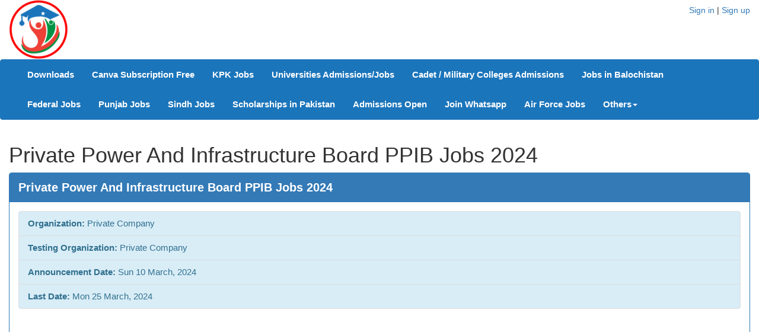

--- FILE ---
content_type: text/html; charset=UTF-8
request_url: https://mycareers.pk/job-ads/private-power-and-infrastructure-board-ppib-jobs-2024-20649.html
body_size: 7069
content:

<!DOCTYPE html>
<html lang="en">
	<head>
		<meta charset="utf-8">
		<meta http-equiv="X-UA-Compatible" content="IE=edge">
		<meta name="viewport" content="width=device-width, initial-scale=1">
		<meta name="keywords" content="Private Power And Infrastructure Board PPIB Jobs 2024 , Latest Private Power And Infrastructure Board PPIB Jobs 2024">
		<meta name="description" content="Private Power And Infrastructure Board PPIB Jobs 2024, Announced on Sun 10 March, 2024, last date is Mon 25 March, 2024 - All jobs in Pakistan including govt and private sector jobs advertisements are uploaded on this page on daily basis. ">
		<meta property="og:url" content="https://mycareers.pk/job-ads/private-power-and-infrastructure-board-ppib-jobs-2024-20649.html" />
		<meta property="og:title" content="Private Power And Infrastructure Board PPIB Jobs 2024" />
		<meta property="og:image" content="https://images.mycareers.pk/jobAds/2/165ed89f8bbb50.webp" />
		<meta property="og:type" content="website" />
		<meta property="og:description" content="Private Power And Infrastructure Board PPIB Jobs 2024, Announced on Sun 10 March, 2024, last date is Mon 25 March, 2024 - All jobs in Pakistan including govt and private sector jobs advertisements are uploaded on this page on daily basis. " />
		<title>Private Power And Infrastructure Board PPIB Jobs 2024</title>
		<link rel="canonical" href="https://www.mycareers.pk/job-ads/private-power-and-infrastructure-board-ppib-jobs-2024-20649.html" />

		<!-- Bootstrap -->
		<link href="https://maxcdn.bootstrapcdn.com/bootstrap/3.3.7/css/bootstrap.min.css" rel="stylesheet" media="all">
		<link rel="stylesheet" href="https://cdnjs.cloudflare.com/ajax/libs/font-awesome/4.7.0/css/font-awesome.min.css" media="all">
		<link href="/assets/css/main.css" rel="stylesheet" media="all">

		<!-- HTML5 shim and Respond.js for IE8 support of HTML5 elements and media queries -->
		<!-- WARNING: Respond.js doesn't work if you view the page via file:// -->
		<!--[if lt IE 9]>
			<script defer src="https://oss.maxcdn.com/html5shiv/3.7.3/html5shiv.min.js"></script>
			<script defer src="https://oss.maxcdn.com/respond/1.4.2/respond.min.js"></script>
		<![endif]-->
		<!-- jQuery (necessary for Bootstrap's JavaScript plugins) -->
		<script defer src="https://ajax.googleapis.com/ajax/libs/jquery/1.12.4/jquery.min.js"></script>
		<script defer src="https://maxcdn.bootstrapcdn.com/bootstrap/3.3.7/js/bootstrap.min.js"></script>
		<script type="text/javascript">
			jQuery.noConflict();
		</script>
		<meta name="google-site-verification" content="google-site-verification=6xZXk4s_l-utoZG5RanVj9cmMoevYsGLSaVb1kTl_go">
		<style>
			.panel-primary>.panel-heading {
				font-weight:bold;
				font-size:20px;
			}
		</style>
		<!-- Global site tag (gtag.js) - Google Analytics -->
		<!-- <script async src="https://www.googletagmanager.com/gtag/js?id=G-4G8YXWE84K"></script>
		<script>
		  window.dataLayer = window.dataLayer || [];
		  function gtag(){dataLayer.push(arguments);}
		  gtag('js', new Date());

		  gtag('config', 'G-4G8YXWE84K');
		</script> -->

		<!-- Google Tag Manager -->
		<script>
			(function(w,d,s,l,i){w[l]=w[l]||[];w[l].push({'gtm.start':new Date().getTime(),event:'gtm.js'});var f=d.getElementsByTagName(s)[0],j=d.createElement(s),dl=l!='dataLayer'?'&l='+l:'';j.async=true;j.src='https://www.googletagmanager.com/gtm.js?id='+i+dl;f.parentNode.insertBefore(j,f);})(window,document,'script','dataLayer','GTM-WC8XFNZ');
		</script>
		<!-- End Google Tag Manager -->
	</head>

	<body>
		<!-- Google Tag Manager (noscript) -->
		<noscript><iframe src="https://www.googletagmanager.com/ns.html?id=GTM-WC8XFNZ"
		height="0" width="0" style="display:none;visibility:hidden"></iframe></noscript>
		<!-- End Google Tag Manager (noscript) -->
		<header>
			<div class="container-fluid">
				<div class="row">
					<div class="col-sm-6">
						<div class="logo">
						<a href="/"><img src="/images/logos/logo.png" alt="Logo" alt="MyCareers.pk Logo" height="100" width="100" class="img-responsive" /></a>
						</div>
					</div>
					<div class="col-sm-6 text-right">
						<h5><a href="\sign-in">Sign in</a> | <a href="\sign-up">Sign up</a></h5>					</div>
				</div>
			</div>
		</header>
		<nav class="navbar navbar-inverse" style="background-color:#1B75BB;border-color:#1B75BB;">
			<div class="container-fluid">
				<div class="navbar-header">
					<button type="button" class="navbar-toggle collapsed" data-toggle="collapse" data-target="#bs-example-navbar-collapse-1" aria-expanded="false">
						<span class="sr-only">Toggle navigation</span>
						<span class="icon-bar"></span>
						<span class="icon-bar"></span>
						<span class="icon-bar"></span>
					</button>
				</div>
				<div class="collapse navbar-collapse" id="bs-example-navbar-collapse-1">
					<ul parentPageID="-1" class="nav navbar-nav"><li  pageID="649"><a style="color:#FFF;font-weight:bold;" href="/downloads">Downloads</a></li><li  pageID="594"><a style="color:#FFF;font-weight:bold;" href="/subscription">Canva Subscription Free</a></li><li  pageID="343"><a style="color:#FFF;font-weight:bold;" href="/kpk-jobs">KPK Jobs</a></li><li  pageID="309"><a style="color:#FFF;font-weight:bold;" href="/universities-of-pakistan">Universities Admissions/Jobs</a></li><li  pageID="293"><a style="color:#FFF;font-weight:bold;" href="/cadet-colleges-and-military-colleges-of-pakistan">Cadet / Military Colleges Admissions </a></li><li  pageID="167"><a style="color:#FFF;font-weight:bold;" href="/jobs-in-balochistan">Jobs in Balochistan </a></li><li  pageID="8"><a style="color:#FFF;font-weight:bold;" href="/federal-all-pakistan">Federal Jobs</a></li><li  pageID="6"><a style="color:#FFF;font-weight:bold;" href="/punjab-jobs">Punjab Jobs</a></li><li  pageID="9"><a style="color:#FFF;font-weight:bold;" href="/sindh-jobs">Sindh Jobs</a></li><li  pageID="12"><a style="color:#FFF;font-weight:bold;" href="/scholarships">Scholarships in Pakistan</a></li><li  pageID="13"><a style="color:#FFF;font-weight:bold;" href="/admissions">Admissions Open</a></li><li  pageID="16"><a style="color:#FFF;font-weight:bold;" href="/whatsapp-subscription">Join Whatsapp</a></li><li  pageID="46"><a style="color:#FFF;font-weight:bold;" href="/air-force-jobs">Air Force Jobs</a></li><li class="dropdown"><a href="/others" class="dropdown-toggle" data-toggle="dropdown" style="font-weight: bold;color: white;" role="button" aria-haspopup="true" aria-expanded="false">Others<span class="caret"></span></a><ul parentPageID="47" class="dropdown-menu inverse"><li  pageID="11"><a style="color:#FFF;font-weight:bold;" href="/others/ebooks">E.Books</a></li><li  pageID="14"><a style="color:#FFF;font-weight:bold;" href="/others/notes">Notes</a></li><li  pageID="15"><a style="color:#FFF;font-weight:bold;" href="/others/past-papers">Past Papers</a></li><li  pageID="43"><a style="color:#FFF;font-weight:bold;" href="/others/blog">Blog</a></li></ul></li></ul>				</div>
			</div>
		</nav>


					<div class="container-fluid main">
				<div class="row">
					<div class="col-md-12">
		<h1 class="page-heading">Private Power And Infrastructure Board PPIB Jobs 2024</h1>
	<div class="panel panel-primary">
		<div class="panel-heading">Private Power And Infrastructure Board PPIB Jobs 2024</div>
		<div class="panel-body">
			<div class="row">
				<div class="col-sm-12">
					<ul class="list-group">
						<li class="list-group-item list-group-item-info">
							<span class="text-right"><strong>Organization:</strong></span>
							Private Company
						</li>
						<li class="list-group-item list-group-item-info">
							<span class="text-right"><strong>Testing Organization:</strong></span>
							Private Company
						</li>
						<li class="list-group-item list-group-item-info">
							<span class="text-right"><strong>Announcement Date:</strong></span>
							Sun 10 March, 2024
						</li>
						<li class="list-group-item list-group-item-info">
							<span class="text-right"><strong>Last Date:</strong></span>
							Mon 25 March, 2024
						</li>
					</ul><script async src="https://pagead2.googlesyndication.com/pagead/js/adsbygoogle.js?client=ca-pub-4750826646952032" crossorigin="anonymous"></script><ins class="adsbygoogle" style="display:block"
					     data-ad-client="ca-pub-4750826646952032"
					     data-ad-slot="9946700680"
					     data-ad-format="auto"
					     data-full-width-responsive="true"></ins>
					<script>
					     (adsbygoogle = window.adsbygoogle || []).push({});
					</script><br />
					<div class="clearfix"></div>
					<h2 style="color:#0000ff; font-weight:bold">Private Power And Infrastructure Board PPIB Jobs 2024</h2>

<p style="font-size:16px; line-height:30px"><strong>Private Power And Infrastructure Board PPIB Jobs 2024</strong> announce the <strong> Contract </strong> career opportunities for the post of <strong> See Below Ad </strong> in <strong> Federal, Islamabad</strong> for the fresh and experienced candidates on <strong> Contract basis</strong> who have <strong> Check Advertisement </strong> degree. Posted date of this post is <strong>10/03/2024</strong> and the last date is <strong>25/03/2024</strong>. if you are eligible for this job apply before due date.</p>

<h3><span style="font-size:16px"><strong>Position</strong></span></h3>

<ul>
	<li><span style="font-size:16px">Market Technology Specialist</span></li>
	<li><span style="font-size:16px">It Officer</span></li>
</ul>

<h3><span style="font-size:16px"><strong>How To Apply For Private Power and Infrastructure Board Jobs March 2024?</strong></span></h3>

<ul>
	<li><span style="font-size:16px">Interested candidates for the Market Technology Specialist role should email their CVs to careers@ppib.gov.pk, while those applying for the IT Officer position must utilize the provided link on before March 25th 2024.</span></li>
	<li><span style="font-size:16px">Private Power and Infrastructure Board Jobs March 2024.</span></li>
	<li><span style="font-size:16px">The Private Power &amp; Infrastructure Board (PPIB) in Islamabad is actively seeking adept IT professionals to bolster its IT department. The Market Technology Specialist role necessitates a professional degree in IT Systems along with at least five years of relevant experience, emphasizing database management, network communication, and familiarity with ERP systems. Additionally, expertise in online tendering and guarantees registering platforms is valued. </span></li>
	<li><span style="font-size:16px">Conversely, the IT Officer position requires a professional degree in IT, showcasing proficiency in WordPress, server management, LAN infrastructure, emerging IT technologies, and cloud computing.</span></li>
	<li><span style="font-size:16px">Both roles offer competitive remuneration packages and require the submission of essential documents. </span></li>
	<li><span style="font-size:16px">The Market Technology Specialist role is open to candidates below 40 years, while the IT Officer position is suited for applicants under 30. Successful candidates will play pivotal roles in advancing PPIB&rsquo;s IT infrastructure, integrating global best practices, and optimizing operational efficiencies.</span></li>
</ul>

<p style="font-size:16px; font-weight:bold">View Latest Jobs</p>

<p style="font-size:14px"><a href="https://mycareers.pk/balochistan-jobs">Latest Jobs in Balochistan</a></p>

<p style="font-size:14px"><a href="https://mycareers.pk/punjab-jobs">Latest Jobs in Punjab</a></p>

<p style="font-size:14px"><a href="https://mycareers.pk/sindh-jobs">Latest Jobs in Sindh</a></p>

<p style="font-size:14px"><a href="https://mycareers.pk/kpk-jobs">Latest Jobs in KPK</a></p>

				</div>
				<br /><div class="col-sm-12">
					<a href="https://www.facebook.com/MyCareersPK" class="facebook" target="new"><i class="fa fa-facebook"></i></a>
					<a href="#" class="twitter" target=""><i class="fa fa-twitter"></i></a>
					<a href="#" class="google" target=""><i class="fa fa-google"></i></a>
					<a href="#" class="linkedin" target=""><i class="fa fa-linkedin"></i></a>
					<a href="#" class="youtube" target=""><i class="fa fa-youtube"></i></a>
				</div></div>
			<div class="panel-group" id="accordion" role="tablist" aria-multiselectable="true">
				<div class="panel panel-success">
							<div class="panel-heading" role="tab" id="jobSection-32065">
								<h4 class="panel-title">
									<a role="button" data-toggle="collapse" class="collapsed" data-parent="#accordion" href="#job-32065" aria-expanded="false" aria-controls="job-32065">See Below Ad    <span class="badge"></span></a>
								</h4>
							</div>
							<div id="job-32065" class="panel-collapse collapse in" role="tabpanel" aria-labelledby="jobSection-32065">
								<div class="panel-body">
									<ul class="list-group">
										<li class="list-group-item">
											<div class="row">
												<div class="col-sm-4">
													<span class="bold text-right">Post(s):</span>
													-
												</div><div class="col-sm-4"></div><div class="col-sm-4">
													<span class="bold text-right">Last Date:</span>
													Mon 25 March, 2024
												</div>
											</div>
										</li>
										<li class="list-group-item">
											<span class="bold text-right">Qualification Required:</span>
											Check Advertisement
										</li>
										<li class="list-group-item">
											<span class="bold text-right">Cities:</span>
											Federal,Islamabad
										</li></ul>
									<div class="col-sm-10">&nbsp;</div>
								</div>
							</div>
						</div>
					<a alt="Private Power And Infrastructure Board PPIB Jobs 2024" href="https://images.mycareers.pk/jobAds/2/165ed89f8bbb50.webp" target="_blank"><img alt="Private Power And Infrastructure Board PPIB Jobs 2024" class="thumbnail img-responsive" src="https://images.mycareers.pk/jobAds/2/165ed89f8bbb50.webp" /></a></div>
		</div>
	</div><div class="panel panel-primary">
	      	  <div class="panel-heading" role="tab" id="relatedJobsSection">
		      	  <h4 class="panel-title">
		              <a role="button" data-toggle="collapse" class="collapsed" data-parent="#accordion" href="#relatedJobs" aria-expanded="false" aria-controls="relatedJobs">Related Jobs <span class="badge"></span></a>
		          </h4>
		      </div>
		      <div id="relatedJobs" class="panel-collapse collapse in" role="tabpanel" aria-labelledby="relatedJobsSection">
		          <div class="panel-body">
				  <table class="table table-hover table-condensed">
				      <thead>
				  	      <tr>
				  		      <th>#</th>
				  			  <th>Date Posted</th>
				  			  <th>Job Ads</th>
							  <th class="text-right">Last Date</th>
				  			<!-- <th class="text-right">Action</th> -->
				  		  </tr>
				  	  </thead>
				  	  <tbody><tr><td>1</td><td>07/12/2025</td><td><a href="/job-ads/islamabad-based-oil-and-gas-sector-company-jobs-2025-36216.html">Islamabad Based Oil And Gas Sector Company Jobs 2025</a></td><td class="text-right">23/12/2025</td></tr><tr><td>2</td><td>07/12/2025</td><td><a href="/job-ads/public-sector-insurance-company-karachi-jobs-2025-36211.html">Public Sector Insurance Company Karachi Jobs 2025</a></td><td class="text-right">17/12/2025</td></tr><tr><td>3</td><td>07/12/2025</td><td><a href="/job-ads/pakistan-security-printing-corporation-pvt-ltd-islamabad-job-36204.html">Pakistan Security Printing Corporation Pvt Ltd Islamabad Job</a></td><td class="text-right">22/12/2025</td></tr><tr><td>4</td><td>07/12/2025</td><td><a href="/job-ads/internship-opportunity-at-national-grid-company-of-pakistan-36203.html">Internship Opportunity At National Grid Company Of Pakistan </a></td><td class="text-right">21/12/2025</td></tr><tr><td>5</td><td>03/12/2025</td><td><a href="/job-ads/government-holding-private-limited-gphl-jobs-2025-36095.html">Government Holding Private Limited GPHL Jobs 2025 </a></td><td class="text-right">19/12/2025</td></tr><tr><td>6</td><td>29/11/2025</td><td><a href="/job-ads/public-sector-company-islamabad-jobs-2025-35992.html">Public Sector Company Islamabad Jobs 2025</a></td><td class="text-right">14/12/2025</td></tr><tr><td>7</td><td>28/11/2025</td><td><a href="/job-ads/well-estiblished-and-reputed-taxtile-manfactring-company-job-35969.html">Well Estiblished And Reputed Taxtile Manfactring Company Job</a></td><td class="text-right">15/12/2025</td></tr><tr><td>8</td><td>28/11/2025</td><td><a href="/job-ads/sindh-it-company-sitc-sindh-karachi-jobs-2025-35967.html">Sindh It Company Sitc Sindh Karachi Jobs 2025</a></td><td class="text-right">09/12/2025</td></tr><tr><td>9</td><td>25/11/2025</td><td><a href="/job-ads/punjab-mineral-development-corporation-pmdc-lahore-jobs-2025-35886.html">Punjab Mineral Development Corporation PMDC Lahore Jobs 2025</a></td><td class="text-right">12/12/2025</td></tr><tr><td>10</td><td>23/11/2025</td><td><a href="/job-ads/pakistan-reinsurance-company-limited-prcl-jobs-2025-35827.html">Pakistan Reinsurance Company Limited PRCL Jobs 2025</a></td><td class="text-right">08/12/2025</td></tr></tbody>
				  </table>
		          <div class="col-sm-10">&nbsp;</div>
		      </div>
		  </div>
      </div>
	  <div class="clearfix"></div><div class="panel panel-default"><div class="panel-heading">Comment Box <span class="pull-right">(<a href="/sign-in">Sign In</a>) to Comment </span></div><div class="panel-body"></div>
			</div><script type="text/javascript">
		function replyTo(name, commentID) {
			jQuery("#comment").focus();
			var txt = jQuery("#comment");
			txt.val(name+" ");
			var caretPos = txt[0].selectionStart;
	        var textAreaTxt = txt.val();
			var txtToAdd = "";
	        txt.val(textAreaTxt.substring(0, caretPos) + txtToAdd + textAreaTxt.substring(caretPos) );
			jQuery("#parentID").val(commentID);
		}
    </script>					</div>
				</div>
			</div>

		<footer>
			<div class="container-fluid">
				<div class="row">
					<div class="col-sm-3">
						<p class="h5 footer-heading" >Jobs By City</p><br>
						<a href="/jobs-in-karachi" class="footer-link">Jobs in Karachi</a><br>
						<a href="/jobs-in-lahore" class="footer-link">Jobs in Lahore</a><br>
						<a href="/jobs-in-peshawar" class="footer-link">Jobs in Peshawar</a><br>
						<a href="/jobs-in-quetta" class="footer-links">Jobs in Quetta</a><br>
						<a href="/jobs-in-islamabad" class="footer-links">Jobs in Islamabad</a><br>
						<a href="/jobs-in-faisalabad" class="footer-links">Jobs in Faisalabad</a><br>
						<a href="/latest-jobs-in-multan" class="footer-links">Jobs in Multan</a><br>
						<!-- <a href="/jobs-in-rawalpindi" class="footer-links">Jobs in RawalPindi</a><br>
						<a href="/jobs-in-sargodha" class="footer-links">Jobs in Sargodha</a><br> -->
					</div>
					<div class="col-sm-3">
						<p class="h5 footer-heading" >Jobs By Province</p><br>
						<a href="/punjab-jobs" class="footer-links">Jobs in Punjab</a><br>
						<a href="/balochistan-jobs" class="footer-links">Jobs in Balochistan</a><br>
						<a href="/kpk-jobs" class="footer-links">Jobs in KPK</a><br>
						<a href="/sindh-jobs" class="footer-links">Jobs in Sindh</a><br>
						<a href="/gilgit-bultistan-jobs" class="footer-links">Jobs in Gilgit</a><br>
						<a href="/federal-all-pakistan" class="footer-links">Jobs in Federal</a><br>
					</div>
					<div class="col-sm-3">
						<p class="h5 footer-heading" >Jobs By Org</p><br>
						<a href="/pak-army-jobs" class="footer-links">Pak Army</a><br>
						<a href="/pak-navy-jobs" class="footer-links">Pak Navy</a><br>
						<a href="/fpsc-jobs" class="footer-links">FPSC</a><br>
						<a href="/bpsc-jobs" class="footer-links">BPSC</a><br>
						<a href="/ppsc-jobs" class="footer-links">PPSC</a><br>
						<a href="/kppsc-jobs" class="footer-links">KPPSC</a><br>
						<a href="/spsc-jobs" class="footer-links">SPSC</a><br>
					</div>
					<div class="col-sm-3">
						<p class="h5 footer-heading">Jobs By Testing Org</p><br>
						<a href="/nts-jobs" class="footer-links text-right">NTS</a><br>
						<a href="/bts-jobs" class="footer-links">BTS</a><br>
						<a href="/cts-jobs" class="footer-links">CTS</a><br>
						<a href="/pts-jobs" class="footer-links">PTS</a><br>
						<a href="/uts-jobs" class="footer-links">UTS</a><br>
					</div>
				</div>
				<div class="row">
					<div class="col-sm-12">
						<a href="/privacy-policy">Privacy Policy</a>
					</div>
				</div>
				<hr>
				<div class="row">
					<div class="col-sm-12 text-center">
						Copyright &copy; 2025 <a href="https://dailywebsolutions.com" target="_blank">Daily Web Solutions</a>. All rights Reserved.
					</div>
				</div>
			</div>
			<script type="application/ld+json">
	             {
	                "@context": "https://schema.org",
	                "@type": "WebSite",
	                "name": "MyCareers.PK",
	                "image" : "https://mycareers.pk/images/logos/logo.png",
					"logo": "https://mycareers.pk/images/logos/logo.png",
					"description" : "Jobs in Pakistan 2020 for todays latest jobs opportunities in private and Govt departments. View all new careers collected from daily newspapers. Mycareers.pk is largest Job Portal for free classified employment ads in 2020.",
					"url": "https://mycareers.pk/",
	                "sameAs": [
	                "https://www.facebook.com/MyCareersPK"
	                ]
	             }
	        </script>
		</footer>

		<!--<script async src="https://pagead2.googlesyndication.com/pagead/js/adsbygoogle.js?client=ca-pub-4750826646952032" crossorigin="anonymous"></script>-->
	</body>
</html>


--- FILE ---
content_type: text/html; charset=utf-8
request_url: https://www.google.com/recaptcha/api2/aframe
body_size: 268
content:
<!DOCTYPE HTML><html><head><meta http-equiv="content-type" content="text/html; charset=UTF-8"></head><body><script nonce="0zJpoSKFYWeMnC18T_sDGQ">/** Anti-fraud and anti-abuse applications only. See google.com/recaptcha */ try{var clients={'sodar':'https://pagead2.googlesyndication.com/pagead/sodar?'};window.addEventListener("message",function(a){try{if(a.source===window.parent){var b=JSON.parse(a.data);var c=clients[b['id']];if(c){var d=document.createElement('img');d.src=c+b['params']+'&rc='+(localStorage.getItem("rc::a")?sessionStorage.getItem("rc::b"):"");window.document.body.appendChild(d);sessionStorage.setItem("rc::e",parseInt(sessionStorage.getItem("rc::e")||0)+1);localStorage.setItem("rc::h",'1765162371876');}}}catch(b){}});window.parent.postMessage("_grecaptcha_ready", "*");}catch(b){}</script></body></html>

--- FILE ---
content_type: text/css
request_url: https://mycareers.pk/assets/css/main.css
body_size: 453
content:
@media (min-width: 1200px) {
	.container {
		width: 1190px;
	}
	.fa {
		  padding: 20px;
		  font-size: 30px;
		  width: 60px;
		  text-align: center;
		  text-decoration: none;
		  margin: 5px 1px;
		  border-radius: 5%;
	}

	.fa:hover {
	    opacity: 0.7;
	}

	.fa-facebook {
	  background: #3B5998;
	  color: white;
	}

	.fa-twitter {
	  background: #55ACEE;
	  color: white;
	}

	.fa-google {
	  background: #dd4b39;
	  color: white;
	}

	.fa-linkedin {
	  background: #007bb5;
	  color: white;
	}

	.fa-youtube {
	  background: #bb0000;
	  color: white;
	}

	.fa-instagram {
	  background: #125688;
	  color: white;
	}

	.fa-pinterest {
	  background: #cb2027;
	  color: white;
	}

	.fa-snapchat-ghost {
	  background: #fffc00;
	  color: white;
	  text-shadow: -1px 0 black, 0 1px black, 1px 0 black, 0 -1px black;
	}

	.fa-skype {
	  background: #00aff0;
	  color: white;
	}

	.fa-android {
	  background: #a4c639;
	  color: white;
	}

	.fa-dribbble {
	  background: #ea4c89;
	  color: white;
	}

	.fa-vimeo {
	  background: #45bbff;
	  color: white;
	}

	.fa-tumblr {
	  background: #2c4762;
	  color: white;
	}

	.fa-vine {
	  background: #00b489;
	  color: white;
	}

	.fa-foursquare {
	  background: #45bbff;
	  color: white;
	}

	.fa-stumbleupon {
	  background: #eb4924;
	  color: white;
	}

	.fa-flickr {
	  background: #f40083;
	  color: white;
	}

	.fa-yahoo {
	  background: #430297;
	  color: white;
	}

	.fa-soundcloud {
	  background: #ff5500;
	  color: white;
	}

	.fa-reddit {
	  background: #ff5700;
	  color: white;
	}

	.fa-rss {
	  background: #ff6600;
	  color: white;
	}

	footer {
		background: #d3d3d3;
		padding: 10px;
		margin-top: 10px;
	}

	footer a {
		margin-top: 5px;
	}

	footer .footer-heading {
		margin-bottom: -5px;
		margin-right: 40px;
		border-bottom: 1px solid green;
	}

	.media .fa-user {
		font-size: 40px;
		color: #0091BF;
		padding-top: 0px;
		padding-left: 0px;
		margin-top: 0px;
		margin-bottom: -5px;
		margin-left: 0px;
		margin-right: -10px;
	}

	.media .fa-certificate {
		padding-top: 0px;
		padding-left: 0px;
		font-size: 15px;
		margin-top: -5px;
		margin-bottom: -5px;
		margin-left: -10px;
	}

	.media-heading {
		margin-top: 0px;
		margin-bottom: 5px;
	}

	.media small {
		margin-top: 7px;
		margin-right: 5px;
	}

	.media p {
		margin-top: -15px;
		margin-bottom: 5px;
	}

	.comment-panel .panel-body {
		padding-top:5px;

	}

	p.regular-member {
		margin-top: 4px;
		margin-left: 1px;
	}
}

ul.dropdown-menu.inverse {
	background-color: black;
}

.dropdown-menu>li>a:focus, .dropdown-menu>li>a:hover {
	background-color:#1b75bb;
}

body {
	font-size: 14.5px;
}

.table>tbody>tr>td, .table>tbody>tr>th, .table>tfoot>tr>td, .table>tfoot>tr>th, .table>thead>tr>td, .table>thead>tr>th {
	padding-top: 7px;
	padding-bottom: 7px;
}

img {
    max-width: 100%;
    height: auto;
}